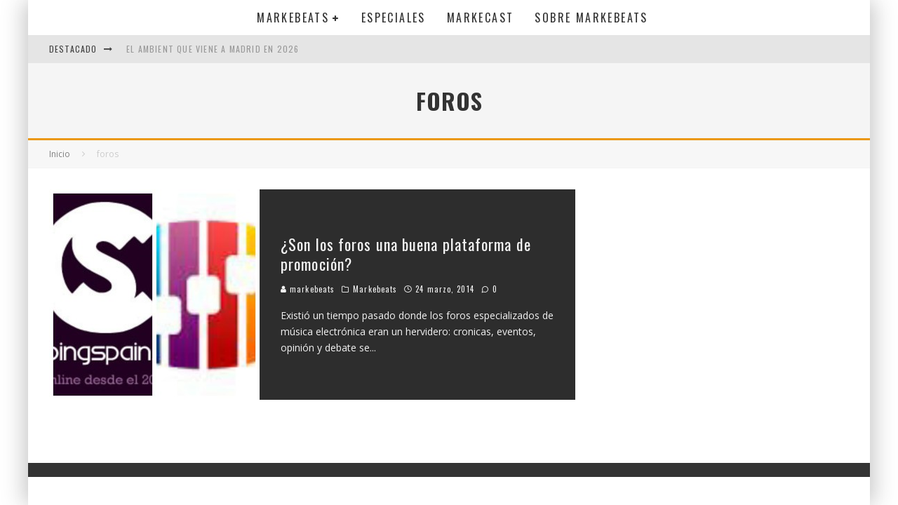

--- FILE ---
content_type: text/html; charset=UTF-8
request_url: http://www.markebeats.es/tag/foros/
body_size: 15309
content:
<!DOCTYPE html>
<html lang="es">
<head>
	<meta charset="UTF-8">
			<meta name="viewport" content="width=device-width, height=device-height, initial-scale=1.0, minimum-scale=1.0">
	
	<link rel="profile" href="http://gmpg.org/xfn/11">
	<title>foros &#8211; Markebeats</title>
<meta name='robots' content='max-image-preview:large' />
<link rel='dns-prefetch' href='//fonts.googleapis.com' />
<link rel="alternate" type="application/rss+xml" title="Markebeats &raquo; Feed" href="http://www.markebeats.es/feed/" />
<link rel="alternate" type="application/rss+xml" title="Markebeats &raquo; Feed de los comentarios" href="http://www.markebeats.es/comments/feed/" />
<link rel="alternate" type="application/rss+xml" title="Markebeats &raquo; Etiqueta foros del feed" href="http://www.markebeats.es/tag/foros/feed/" />
<style id='wp-img-auto-sizes-contain-inline-css' type='text/css'>
img:is([sizes=auto i],[sizes^="auto," i]){contain-intrinsic-size:3000px 1500px}
/*# sourceURL=wp-img-auto-sizes-contain-inline-css */
</style>
<style id='wp-emoji-styles-inline-css' type='text/css'>

	img.wp-smiley, img.emoji {
		display: inline !important;
		border: none !important;
		box-shadow: none !important;
		height: 1em !important;
		width: 1em !important;
		margin: 0 0.07em !important;
		vertical-align: -0.1em !important;
		background: none !important;
		padding: 0 !important;
	}
/*# sourceURL=wp-emoji-styles-inline-css */
</style>
<style id='wp-block-library-inline-css' type='text/css'>
:root{--wp-block-synced-color:#7a00df;--wp-block-synced-color--rgb:122,0,223;--wp-bound-block-color:var(--wp-block-synced-color);--wp-editor-canvas-background:#ddd;--wp-admin-theme-color:#007cba;--wp-admin-theme-color--rgb:0,124,186;--wp-admin-theme-color-darker-10:#006ba1;--wp-admin-theme-color-darker-10--rgb:0,107,160.5;--wp-admin-theme-color-darker-20:#005a87;--wp-admin-theme-color-darker-20--rgb:0,90,135;--wp-admin-border-width-focus:2px}@media (min-resolution:192dpi){:root{--wp-admin-border-width-focus:1.5px}}.wp-element-button{cursor:pointer}:root .has-very-light-gray-background-color{background-color:#eee}:root .has-very-dark-gray-background-color{background-color:#313131}:root .has-very-light-gray-color{color:#eee}:root .has-very-dark-gray-color{color:#313131}:root .has-vivid-green-cyan-to-vivid-cyan-blue-gradient-background{background:linear-gradient(135deg,#00d084,#0693e3)}:root .has-purple-crush-gradient-background{background:linear-gradient(135deg,#34e2e4,#4721fb 50%,#ab1dfe)}:root .has-hazy-dawn-gradient-background{background:linear-gradient(135deg,#faaca8,#dad0ec)}:root .has-subdued-olive-gradient-background{background:linear-gradient(135deg,#fafae1,#67a671)}:root .has-atomic-cream-gradient-background{background:linear-gradient(135deg,#fdd79a,#004a59)}:root .has-nightshade-gradient-background{background:linear-gradient(135deg,#330968,#31cdcf)}:root .has-midnight-gradient-background{background:linear-gradient(135deg,#020381,#2874fc)}:root{--wp--preset--font-size--normal:16px;--wp--preset--font-size--huge:42px}.has-regular-font-size{font-size:1em}.has-larger-font-size{font-size:2.625em}.has-normal-font-size{font-size:var(--wp--preset--font-size--normal)}.has-huge-font-size{font-size:var(--wp--preset--font-size--huge)}.has-text-align-center{text-align:center}.has-text-align-left{text-align:left}.has-text-align-right{text-align:right}.has-fit-text{white-space:nowrap!important}#end-resizable-editor-section{display:none}.aligncenter{clear:both}.items-justified-left{justify-content:flex-start}.items-justified-center{justify-content:center}.items-justified-right{justify-content:flex-end}.items-justified-space-between{justify-content:space-between}.screen-reader-text{border:0;clip-path:inset(50%);height:1px;margin:-1px;overflow:hidden;padding:0;position:absolute;width:1px;word-wrap:normal!important}.screen-reader-text:focus{background-color:#ddd;clip-path:none;color:#444;display:block;font-size:1em;height:auto;left:5px;line-height:normal;padding:15px 23px 14px;text-decoration:none;top:5px;width:auto;z-index:100000}html :where(.has-border-color){border-style:solid}html :where([style*=border-top-color]){border-top-style:solid}html :where([style*=border-right-color]){border-right-style:solid}html :where([style*=border-bottom-color]){border-bottom-style:solid}html :where([style*=border-left-color]){border-left-style:solid}html :where([style*=border-width]){border-style:solid}html :where([style*=border-top-width]){border-top-style:solid}html :where([style*=border-right-width]){border-right-style:solid}html :where([style*=border-bottom-width]){border-bottom-style:solid}html :where([style*=border-left-width]){border-left-style:solid}html :where(img[class*=wp-image-]){height:auto;max-width:100%}:where(figure){margin:0 0 1em}html :where(.is-position-sticky){--wp-admin--admin-bar--position-offset:var(--wp-admin--admin-bar--height,0px)}@media screen and (max-width:600px){html :where(.is-position-sticky){--wp-admin--admin-bar--position-offset:0px}}

/*# sourceURL=wp-block-library-inline-css */
</style><style id='global-styles-inline-css' type='text/css'>
:root{--wp--preset--aspect-ratio--square: 1;--wp--preset--aspect-ratio--4-3: 4/3;--wp--preset--aspect-ratio--3-4: 3/4;--wp--preset--aspect-ratio--3-2: 3/2;--wp--preset--aspect-ratio--2-3: 2/3;--wp--preset--aspect-ratio--16-9: 16/9;--wp--preset--aspect-ratio--9-16: 9/16;--wp--preset--color--black: #000000;--wp--preset--color--cyan-bluish-gray: #abb8c3;--wp--preset--color--white: #ffffff;--wp--preset--color--pale-pink: #f78da7;--wp--preset--color--vivid-red: #cf2e2e;--wp--preset--color--luminous-vivid-orange: #ff6900;--wp--preset--color--luminous-vivid-amber: #fcb900;--wp--preset--color--light-green-cyan: #7bdcb5;--wp--preset--color--vivid-green-cyan: #00d084;--wp--preset--color--pale-cyan-blue: #8ed1fc;--wp--preset--color--vivid-cyan-blue: #0693e3;--wp--preset--color--vivid-purple: #9b51e0;--wp--preset--gradient--vivid-cyan-blue-to-vivid-purple: linear-gradient(135deg,rgb(6,147,227) 0%,rgb(155,81,224) 100%);--wp--preset--gradient--light-green-cyan-to-vivid-green-cyan: linear-gradient(135deg,rgb(122,220,180) 0%,rgb(0,208,130) 100%);--wp--preset--gradient--luminous-vivid-amber-to-luminous-vivid-orange: linear-gradient(135deg,rgb(252,185,0) 0%,rgb(255,105,0) 100%);--wp--preset--gradient--luminous-vivid-orange-to-vivid-red: linear-gradient(135deg,rgb(255,105,0) 0%,rgb(207,46,46) 100%);--wp--preset--gradient--very-light-gray-to-cyan-bluish-gray: linear-gradient(135deg,rgb(238,238,238) 0%,rgb(169,184,195) 100%);--wp--preset--gradient--cool-to-warm-spectrum: linear-gradient(135deg,rgb(74,234,220) 0%,rgb(151,120,209) 20%,rgb(207,42,186) 40%,rgb(238,44,130) 60%,rgb(251,105,98) 80%,rgb(254,248,76) 100%);--wp--preset--gradient--blush-light-purple: linear-gradient(135deg,rgb(255,206,236) 0%,rgb(152,150,240) 100%);--wp--preset--gradient--blush-bordeaux: linear-gradient(135deg,rgb(254,205,165) 0%,rgb(254,45,45) 50%,rgb(107,0,62) 100%);--wp--preset--gradient--luminous-dusk: linear-gradient(135deg,rgb(255,203,112) 0%,rgb(199,81,192) 50%,rgb(65,88,208) 100%);--wp--preset--gradient--pale-ocean: linear-gradient(135deg,rgb(255,245,203) 0%,rgb(182,227,212) 50%,rgb(51,167,181) 100%);--wp--preset--gradient--electric-grass: linear-gradient(135deg,rgb(202,248,128) 0%,rgb(113,206,126) 100%);--wp--preset--gradient--midnight: linear-gradient(135deg,rgb(2,3,129) 0%,rgb(40,116,252) 100%);--wp--preset--font-size--small: 13px;--wp--preset--font-size--medium: 20px;--wp--preset--font-size--large: 36px;--wp--preset--font-size--x-large: 42px;--wp--preset--spacing--20: 0.44rem;--wp--preset--spacing--30: 0.67rem;--wp--preset--spacing--40: 1rem;--wp--preset--spacing--50: 1.5rem;--wp--preset--spacing--60: 2.25rem;--wp--preset--spacing--70: 3.38rem;--wp--preset--spacing--80: 5.06rem;--wp--preset--shadow--natural: 6px 6px 9px rgba(0, 0, 0, 0.2);--wp--preset--shadow--deep: 12px 12px 50px rgba(0, 0, 0, 0.4);--wp--preset--shadow--sharp: 6px 6px 0px rgba(0, 0, 0, 0.2);--wp--preset--shadow--outlined: 6px 6px 0px -3px rgb(255, 255, 255), 6px 6px rgb(0, 0, 0);--wp--preset--shadow--crisp: 6px 6px 0px rgb(0, 0, 0);}:where(.is-layout-flex){gap: 0.5em;}:where(.is-layout-grid){gap: 0.5em;}body .is-layout-flex{display: flex;}.is-layout-flex{flex-wrap: wrap;align-items: center;}.is-layout-flex > :is(*, div){margin: 0;}body .is-layout-grid{display: grid;}.is-layout-grid > :is(*, div){margin: 0;}:where(.wp-block-columns.is-layout-flex){gap: 2em;}:where(.wp-block-columns.is-layout-grid){gap: 2em;}:where(.wp-block-post-template.is-layout-flex){gap: 1.25em;}:where(.wp-block-post-template.is-layout-grid){gap: 1.25em;}.has-black-color{color: var(--wp--preset--color--black) !important;}.has-cyan-bluish-gray-color{color: var(--wp--preset--color--cyan-bluish-gray) !important;}.has-white-color{color: var(--wp--preset--color--white) !important;}.has-pale-pink-color{color: var(--wp--preset--color--pale-pink) !important;}.has-vivid-red-color{color: var(--wp--preset--color--vivid-red) !important;}.has-luminous-vivid-orange-color{color: var(--wp--preset--color--luminous-vivid-orange) !important;}.has-luminous-vivid-amber-color{color: var(--wp--preset--color--luminous-vivid-amber) !important;}.has-light-green-cyan-color{color: var(--wp--preset--color--light-green-cyan) !important;}.has-vivid-green-cyan-color{color: var(--wp--preset--color--vivid-green-cyan) !important;}.has-pale-cyan-blue-color{color: var(--wp--preset--color--pale-cyan-blue) !important;}.has-vivid-cyan-blue-color{color: var(--wp--preset--color--vivid-cyan-blue) !important;}.has-vivid-purple-color{color: var(--wp--preset--color--vivid-purple) !important;}.has-black-background-color{background-color: var(--wp--preset--color--black) !important;}.has-cyan-bluish-gray-background-color{background-color: var(--wp--preset--color--cyan-bluish-gray) !important;}.has-white-background-color{background-color: var(--wp--preset--color--white) !important;}.has-pale-pink-background-color{background-color: var(--wp--preset--color--pale-pink) !important;}.has-vivid-red-background-color{background-color: var(--wp--preset--color--vivid-red) !important;}.has-luminous-vivid-orange-background-color{background-color: var(--wp--preset--color--luminous-vivid-orange) !important;}.has-luminous-vivid-amber-background-color{background-color: var(--wp--preset--color--luminous-vivid-amber) !important;}.has-light-green-cyan-background-color{background-color: var(--wp--preset--color--light-green-cyan) !important;}.has-vivid-green-cyan-background-color{background-color: var(--wp--preset--color--vivid-green-cyan) !important;}.has-pale-cyan-blue-background-color{background-color: var(--wp--preset--color--pale-cyan-blue) !important;}.has-vivid-cyan-blue-background-color{background-color: var(--wp--preset--color--vivid-cyan-blue) !important;}.has-vivid-purple-background-color{background-color: var(--wp--preset--color--vivid-purple) !important;}.has-black-border-color{border-color: var(--wp--preset--color--black) !important;}.has-cyan-bluish-gray-border-color{border-color: var(--wp--preset--color--cyan-bluish-gray) !important;}.has-white-border-color{border-color: var(--wp--preset--color--white) !important;}.has-pale-pink-border-color{border-color: var(--wp--preset--color--pale-pink) !important;}.has-vivid-red-border-color{border-color: var(--wp--preset--color--vivid-red) !important;}.has-luminous-vivid-orange-border-color{border-color: var(--wp--preset--color--luminous-vivid-orange) !important;}.has-luminous-vivid-amber-border-color{border-color: var(--wp--preset--color--luminous-vivid-amber) !important;}.has-light-green-cyan-border-color{border-color: var(--wp--preset--color--light-green-cyan) !important;}.has-vivid-green-cyan-border-color{border-color: var(--wp--preset--color--vivid-green-cyan) !important;}.has-pale-cyan-blue-border-color{border-color: var(--wp--preset--color--pale-cyan-blue) !important;}.has-vivid-cyan-blue-border-color{border-color: var(--wp--preset--color--vivid-cyan-blue) !important;}.has-vivid-purple-border-color{border-color: var(--wp--preset--color--vivid-purple) !important;}.has-vivid-cyan-blue-to-vivid-purple-gradient-background{background: var(--wp--preset--gradient--vivid-cyan-blue-to-vivid-purple) !important;}.has-light-green-cyan-to-vivid-green-cyan-gradient-background{background: var(--wp--preset--gradient--light-green-cyan-to-vivid-green-cyan) !important;}.has-luminous-vivid-amber-to-luminous-vivid-orange-gradient-background{background: var(--wp--preset--gradient--luminous-vivid-amber-to-luminous-vivid-orange) !important;}.has-luminous-vivid-orange-to-vivid-red-gradient-background{background: var(--wp--preset--gradient--luminous-vivid-orange-to-vivid-red) !important;}.has-very-light-gray-to-cyan-bluish-gray-gradient-background{background: var(--wp--preset--gradient--very-light-gray-to-cyan-bluish-gray) !important;}.has-cool-to-warm-spectrum-gradient-background{background: var(--wp--preset--gradient--cool-to-warm-spectrum) !important;}.has-blush-light-purple-gradient-background{background: var(--wp--preset--gradient--blush-light-purple) !important;}.has-blush-bordeaux-gradient-background{background: var(--wp--preset--gradient--blush-bordeaux) !important;}.has-luminous-dusk-gradient-background{background: var(--wp--preset--gradient--luminous-dusk) !important;}.has-pale-ocean-gradient-background{background: var(--wp--preset--gradient--pale-ocean) !important;}.has-electric-grass-gradient-background{background: var(--wp--preset--gradient--electric-grass) !important;}.has-midnight-gradient-background{background: var(--wp--preset--gradient--midnight) !important;}.has-small-font-size{font-size: var(--wp--preset--font-size--small) !important;}.has-medium-font-size{font-size: var(--wp--preset--font-size--medium) !important;}.has-large-font-size{font-size: var(--wp--preset--font-size--large) !important;}.has-x-large-font-size{font-size: var(--wp--preset--font-size--x-large) !important;}
/*# sourceURL=global-styles-inline-css */
</style>

<style id='classic-theme-styles-inline-css' type='text/css'>
/*! This file is auto-generated */
.wp-block-button__link{color:#fff;background-color:#32373c;border-radius:9999px;box-shadow:none;text-decoration:none;padding:calc(.667em + 2px) calc(1.333em + 2px);font-size:1.125em}.wp-block-file__button{background:#32373c;color:#fff;text-decoration:none}
/*# sourceURL=/wp-includes/css/classic-themes.min.css */
</style>
<link rel='stylesheet' id='wp-pagenavi-css' href='http://www.markebeats.es/wp-content/plugins/wp-pagenavi/pagenavi-css.css?ver=2.70' type='text/css' media='all' />
<link rel='stylesheet' id='valenti-fonts-css' href='https://fonts.googleapis.com/css?family=Oswald%3A400%2C700%7COpen+Sans%3A400%2C700&#038;display=swap' type='text/css' media='all' />
<link rel='stylesheet' id='swipebox-css' href='http://www.markebeats.es/wp-content/themes/valenti/assets/css/swipebox.min.css?ver=1.4.4.1' type='text/css' media='all' />
<link rel='stylesheet' id='valenti-style-css' href='http://www.markebeats.es/wp-content/themes/valenti/assets/css/style.min.css?ver=5.6.3.9' type='text/css' media='all' />
<style id='valenti-style-inline-css' type='text/css'>
body{ color:#808080}.entry-content h1, .entry-content h2, .entry-content h3, .entry-content h4, .entry-content h5, .entry-content h6{ color:#333333}.link-color-wrap a, .block-wrap-code .block a{ color:#3aa0ff}.link-color-wrap a:hover, .block-wrap-code .block a:hover{ color:#1a75ca}body{font-family:'Open Sans',sans-serif;font-size:14px;font-weight:400;line-height:1.666;text-transform:none;}.excerpt{font-family:'Open Sans',sans-serif;font-size:14px;font-weight:400;line-height:1.666;text-transform:none;}.preview-thumbnail .title, .preview-review .title{font-family:'Oswald',sans-serif;font-size:14px;font-weight:700;line-height:1.3;text-transform:none;}.byline{font-family:'Oswald',sans-serif;font-size:11px;font-weight:400;letter-spacing:0.1em;line-height:1.3;text-transform:none;}.hero-meta .byline{font-family:'Oswald',sans-serif;font-size:11px;font-weight:400;letter-spacing:0.05em;line-height:1.3;text-transform:none;}.tipi-button{font-family:'Oswald',sans-serif;font-size:14px;font-weight:700;letter-spacing:0.1em;text-transform:uppercase;}.secondary-menu-wrap, .secondary-menu-wrap .sub-menu a:not(.tipi-button){font-family:'Oswald',sans-serif;font-size:14px;font-weight:700;letter-spacing:0.1em;line-height:1;text-transform:uppercase;}.footer-menu{font-family:'Oswald',sans-serif;font-size:12px;font-weight:400;line-height:1;text-transform:none;}.site-footer .textwidget{font-family:'Open Sans',sans-serif;font-size:14px;font-weight:400;line-height:1.666;text-transform:none;}.copyright{font-family:'Open Sans',sans-serif;font-size:12px;font-weight:400;line-height:1;text-transform:none;}.preview-slider.title-s .title{font-family:'Oswald',sans-serif;font-size:14px;font-weight:700;letter-spacing:0.04em;line-height:1.4;text-transform:uppercase;}.preview-slider.title-m .title{font-family:'Oswald',sans-serif;font-size:14px;font-weight:700;letter-spacing:0.04em;line-height:1.4;text-transform:uppercase;}.preview-slider.title-l .title{font-family:'Oswald',sans-serif;font-size:14px;font-weight:700;letter-spacing:0.04em;line-height:1.4;text-transform:uppercase;}.preview-slider.title-xl .title{font-family:'Oswald',sans-serif;font-size:14px;font-weight:700;letter-spacing:0.04em;line-height:1.4;text-transform:uppercase;}.preview-grid.title-xs .title{font-family:'Oswald',sans-serif;font-size:14px;font-weight:700;letter-spacing:0.04em;line-height:1.4;text-transform:uppercase;}.preview-grid.title-s .title{font-family:'Oswald',sans-serif;font-size:14px;font-weight:700;letter-spacing:0.04em;line-height:1.4;text-transform:uppercase;}.preview-grid.title-m .title{font-family:'Oswald',sans-serif;font-size:14px;font-weight:700;letter-spacing:0.04em;line-height:1.4;text-transform:uppercase;}.preview-grid.title-l .title{font-family:'Oswald',sans-serif;font-size:14px;font-weight:700;letter-spacing:0.04em;line-height:1.4;text-transform:uppercase;}.preview-classic .title{font-family:'Oswald',sans-serif;font-size:14px;font-weight:400;letter-spacing:0.05em;line-height:1.3;text-transform:none;}.preview-2 .title{font-family:'Oswald',sans-serif;font-size:14px;font-weight:400;letter-spacing:0.05em;line-height:1.3;text-transform:none;}.entry-content blockquote, .entry-content blockquote p{font-family:'Oswald',sans-serif;font-size:18px;font-weight:400;line-height:1.5;text-transform:none;}.hero-wrap .caption, .gallery-block__wrap .caption, figcaption{font-family:'Open Sans',sans-serif;font-size:10px;font-weight:400;line-height:1.2;text-transform:none;}.main-navigation .horizontal-menu > li > a{font-family:'Oswald',sans-serif;font-size:14px;font-weight:400;letter-spacing:0.15em;line-height:1;text-transform:uppercase;}.sub-menu a:not(.tipi-button){font-family:'Oswald',sans-serif;font-size:14px;font-weight:400;letter-spacing:0.13em;line-height:1.6;text-transform:uppercase;}.hero-meta.tipi-s-typo .title{font-family:'Oswald',sans-serif;font-size:18px;font-weight:700;line-height:1.3;text-transform:none;}.hero-meta.tipi-m-typo .title{font-family:'Oswald',sans-serif;font-size:18px;font-weight:700;line-height:1.3;text-transform:uppercase;}.hero-meta.tipi-l-typo .title{font-family:'Oswald',sans-serif;font-size:18px;font-weight:700;line-height:1.3;text-transform:uppercase;}.entry-content h2{font-family:'Oswald',sans-serif;font-size:18px;font-weight:700;letter-spacing:0.1em;line-height:1.3;text-transform:uppercase;}.entry-content h3{font-family:'Oswald',sans-serif;font-size:14px;font-weight:700;letter-spacing:0.1em;line-height:1.3;text-transform:uppercase;}.entry-content h4{font-family:'Oswald',sans-serif;font-size:14px;font-weight:700;letter-spacing:0.1em;line-height:1.3;text-transform:uppercase;}.entry-content h5{font-family:'Oswald',sans-serif;font-size:14px;font-weight:700;letter-spacing:0.1em;line-height:1.3;text-transform:uppercase;}.widget-title{font-family:'Oswald',sans-serif;font-size:14px;font-weight:700;letter-spacing:0.1em;line-height:1.3;text-transform:uppercase;}.block-title-wrap .title{font-family:'Oswald',sans-serif;font-size:16px;font-weight:700;letter-spacing:0.16em;line-height:1.8;text-transform:uppercase;}.block-subtitle{font-family:'Open Sans',sans-serif;font-size:15px;font-weight:700;letter-spacing:0.1em;line-height:1.3;text-transform:none;}.preview-classic { padding-bottom: 30px; }.block-wrap-classic .block ~ .block { padding-top: 30px; }.preview-thumbnail { padding-bottom: 20px; }.valenti-widget .preview-thumbnail { padding-bottom: 15px; }.block-title-inner{ border-bottom:3px solid #161616;}.site-footer > .bg-area{ border-top:20px solid #333333;}.footer-widget-wrap{ border-right:1px solid #333333;}.split-1:not(.preview-thumbnail) .mask {
		-webkit-flex: 0 0 40%;
		-ms-flex: 0 0 40%;
		flex: 0 0 40%;
		width: 40%;
	}.footer-lower {
		padding-top: 30px;
		padding-bottom: 30px;
	}.footer-widget-wrap {
		padding-top: 45px;
		padding-bottom: 45px;
	}.main-menu > li > a {
		padding-top: 17px;
		padding-bottom: 17px;
	}.main-navigation .main-nav-wrap > .menu-icons a{padding-left:10px;}.main-navigation .main-nav-wrap > .menu-icons a{padding-right:10px;}.main-navigation .main-nav-wrap > .menu-icons {margin-right:-10px;}.main-navigation .main-nav-wrap .menu-icons > li > a {font-size:18px;}.secondary-menu-wrap .menu-icons a{padding-left:10px;}.secondary-menu-wrap .menu-icons a{padding-right:10px;}.secondary-menu-wrap .menu-icons {margin-right:-10px;}.secondary-menu-wrap .menu-icons > li > a {font-size:16px;}.accent--color, .bbp-submit-wrapper button, .bbp-submit-wrapper button:visited, .buddypress .cb-cat-header .title a, .woocommerce .star-rating:before, .woocommerce-page .star-rating:before, .woocommerce .star-rating span, .woocommerce-page .star-rating span, .woocommerce .stars a {
		color:#eb9812;
	}.bbp-submit-wrapper button, #buddypress button:hover, #buddypress a.button:hover, #buddypress a.button:focus, #buddypress input[type=submit]:hover, #buddypress input[type=button]:hover, #buddypress input[type=reset]:hover, #buddypress ul.button-nav li a:hover, #buddypress ul.button-nav li.current a, #buddypress div.generic-button a:hover, #buddypress .comment-reply-link:hover, #buddypress .activity-list li.load-more:hover, #buddypress #groups-list .generic-button a:hover {
		border-color: #eb9812;
	}.sidebar-widget .widget-title, .cb-cat-header, .site-footer .footer-widget-area .widget-title span, #wp-calendar caption, #buddypress #members-list .cb-member-list-box .item .item-title, #buddypress div.item-list-tabs ul li.selected, #buddypress div.item-list-tabs ul li.current, #buddypress .item-list-tabs ul li:hover, .woocommerce div.product .woocommerce-tabs ul.tabs li.active,
	.author-page-box {
		border-bottom-color: #eb9812 ;
	}.cb-highlight, #buddypress button:hover, #buddypress a.button:hover, #buddypress a.button:focus, #buddypress input[type=submit]:hover, #buddypress input[type=button]:hover, #buddypress input[type=reset]:hover, #buddypress ul.button-nav li a:hover, #buddypress ul.button-nav li.current a, #buddypress div.generic-button a:hover, #buddypress .comment-reply-link:hover, #buddypress .activity-list li.load-more:hover, #buddypress #groups-list .generic-button a:hover {
		background-color: #eb9812;
	}.font-b { font-family: 'Open Sans',sans-serif; }h1, h2, h3, h4, h5, h6, .font-h, #bbp-user-navigation, .product_meta, .price, .woocommerce-review-link, .cart_item, .cart-collaterals .cart_totals th { font-family: 'Oswald',sans-serif }.site-mob-header:not(.site-mob-header-11) .header-padding .logo-main-wrap, .site-mob-header:not(.site-mob-header-11) .header-padding .icons-wrap a, .site-mob-header-11 .header-padding {
		padding-top: 15px;
		padding-bottom: 15px;
	}.site-header .header-padding {
		padding-top: 10px;
		padding-bottom: 10px;
	}.site-footer .bg-area{background-color: #1c1d1e;}.site-footer .background{background-position: center center;}.site-footer,.site-footer a{color: #e5e5e5;}.footer-widget-area{background-color: #272727;}.footer-widget-area{background-position: center center;}.footer-widget-area,.footer-widget-area a{color: #e5e5e5;}.grid-spacing { border-top-width: 3px; }.preview-slider.tile-overlay--1:after, .preview-slider.tile-overlay--2 .meta:after { opacity: 0.25; }.preview-grid.tile-overlay--1:after, .preview-grid.tile-overlay--2 .meta:after { opacity: 0.2; }.main-navigation-border { border-bottom-color: #161616; }@media only screen and (min-width: 481px) {.slider-spacing { margin-right: 3px;}.block-wrap-slider .slider { padding-top: 3px;}.grid-spacing { border-right-width: 3px; }.block-wrap-grid:not(.block-wrap-81) .block { width: calc( 100% + 3px ); }}@media only screen and (min-width: 768px) {.grid-spacing { border-right-width: 3px; }.block-wrap-55 .slide { margin-right: 3px!important; }.block-wrap-grid:not(.block-wrap-81) .block { width: calc( 100% + 3px ); }.preview-slider.tile-overlay--1:hover:after, .preview-slider.tile-overlay--2.tile-overlay--gradient:hover:after, .preview-slider.tile-overlay--2:hover .meta:after { opacity: 0.75 ; }.preview-grid.tile-overlay--1:hover:after, .preview-grid.tile-overlay--2.tile-overlay--gradient:hover:after, .preview-grid.tile-overlay--2:hover .meta:after { opacity: 0.3 ; }}@media only screen and (min-width: 1020px) {body{font-size:16px;}.hero-meta .byline{font-size:14px;}.tipi-button{font-size:12px;}.secondary-menu-wrap, .secondary-menu-wrap .sub-menu a:not(.tipi-button){font-size:12px;}.site-footer .textwidget{font-size:16px;}.preview-slider.title-s .title{font-size:16px;}.preview-slider.title-m .title{font-size:20px;}.preview-slider.title-l .title{font-size:30px;}.preview-slider.title-xl .title{font-size:40px;}.preview-grid.title-xs .title{font-size:16px;}.preview-grid.title-s .title{font-size:20px;}.preview-grid.title-m .title{font-size:32px;}.preview-grid.title-l .title{font-size:38px;}.preview-classic .title{font-size:22px;}.preview-2 .title{font-size:26px;}.entry-content blockquote, .entry-content blockquote p{font-size:26px;}.main-navigation .horizontal-menu > li > a{font-size:16px;}.hero-meta.tipi-s-typo .title{font-size:28px;}.hero-meta.tipi-m-typo .title{font-size:40px;}.hero-meta.tipi-l-typo .title{font-size:50px;}.entry-content h2{font-size:30px;}.entry-content h3{font-size:24px;}.entry-content h4{font-size:20px;}.entry-content h5{font-size:18px;}.widget-title{font-size:20px;}.block-title-wrap .title{font-size:22px;}}@media only screen and (min-width: 1200px) {.site {}}
/*# sourceURL=valenti-style-inline-css */
</style>
<link rel='stylesheet' id='__EPYT__style-css' href='http://www.markebeats.es/wp-content/plugins/youtube-embed-plus/styles/ytprefs.min.css?ver=14.2.1.2' type='text/css' media='all' />
<style id='__EPYT__style-inline-css' type='text/css'>

                .epyt-gallery-thumb {
                        width: 33.333%;
                }
                
/*# sourceURL=__EPYT__style-inline-css */
</style>
<script type="text/javascript" src="http://www.markebeats.es/wp-includes/js/jquery/jquery.min.js?ver=3.7.1" id="jquery-core-js"></script>
<script type="text/javascript" src="http://www.markebeats.es/wp-includes/js/jquery/jquery-migrate.min.js?ver=3.4.1" id="jquery-migrate-js"></script>
<script type="text/javascript" id="__ytprefs__-js-extra">
/* <![CDATA[ */
var _EPYT_ = {"ajaxurl":"http://www.markebeats.es/wp-admin/admin-ajax.php","security":"2bd9e57073","gallery_scrolloffset":"20","eppathtoscripts":"http://www.markebeats.es/wp-content/plugins/youtube-embed-plus/scripts/","eppath":"http://www.markebeats.es/wp-content/plugins/youtube-embed-plus/","epresponsiveselector":"[\"iframe.__youtube_prefs_widget__\"]","epdovol":"1","version":"14.2.1.2","evselector":"iframe.__youtube_prefs__[src], iframe[src*=\"youtube.com/embed/\"], iframe[src*=\"youtube-nocookie.com/embed/\"]","ajax_compat":"","maxres_facade":"eager","ytapi_load":"light","pause_others":"","stopMobileBuffer":"1","facade_mode":"","not_live_on_channel":"","vi_active":"","vi_js_posttypes":[]};
//# sourceURL=__ytprefs__-js-extra
/* ]]> */
</script>
<script type="text/javascript" src="http://www.markebeats.es/wp-content/plugins/youtube-embed-plus/scripts/ytprefs.min.js?ver=14.2.1.2" id="__ytprefs__-js"></script>
<link rel="https://api.w.org/" href="http://www.markebeats.es/wp-json/" /><link rel="alternate" title="JSON" type="application/json" href="http://www.markebeats.es/wp-json/wp/v2/tags/26" /><link rel="EditURI" type="application/rsd+xml" title="RSD" href="http://www.markebeats.es/xmlrpc.php?rsd" />
<meta name="generator" content="WordPress 6.9" />
<meta name="cdp-version" content="1.4.7" /><link rel="preload" type="font/woff2" as="font" href="http://www.markebeats.es/wp-content/themes/valenti/assets/css/valenti/valenti.woff2?o9cfvj" crossorigin><link rel="dns-prefetch" href="//fonts.googleapis.com"><link rel="preconnect" href="https://fonts.gstatic.com/" crossorigin>	<meta property="og:title" content="Markebeats">
	<meta property="og:description" content="Marketing &amp; Beats">
	<meta property="og:image" content="">
	<meta property="og:url" content="http://www.markebeats.es/son-los-foros-una-buena-plataforma-de-promocion/">
	<meta name="twitter:card" content="summary_large_image">
	<meta property="og:site_name" content="Markebeats">
	<meta property="og:type" content="website">
	<style id='valenti-mm-style-inline-css' type='text/css'>
.main-menu .mm-color.menu-item-299 .block-title-wrap.block-title-border-2 .title, .main-menu .mm-color.menu-item-299 .mm-51 .menu-wrap > .sub-menu > li > a
		{ border-color: #eb9812!important; }
			.main-menu-bar-color-1 .main-menu .mm-color.menu-item-299.active > a,
			.main-menu-bar-color-1.mm-ani-0 .main-menu .mm-color.menu-item-299:hover > a,
			.main-menu-bar-color-1 .main-menu .current-menu-item.menu-item-299 > a,
			.main-menu-bar-color-1 .main-menu .current-post-ancestor.menu-item-299 > a,
			.main-menu-bar-color-1 .main-menu .current-menu-ancestor.menu-item-299 > a
			{ background: #eb9812; }.main-navigation .mm-color.menu-item-299.mm-sb-left .sub-menu { background: #eb9812;}
.main-menu .mm-color.menu-item-358 .block-title-wrap.block-title-border-2 .title, .main-menu .mm-color.menu-item-358 .mm-51 .menu-wrap > .sub-menu > li > a
		{ border-color: #eb9812!important; }
			.main-menu-bar-color-1 .main-menu .mm-color.menu-item-358.active > a,
			.main-menu-bar-color-1.mm-ani-0 .main-menu .mm-color.menu-item-358:hover > a,
			.main-menu-bar-color-1 .main-menu .current-menu-item.menu-item-358 > a,
			.main-menu-bar-color-1 .main-menu .current-post-ancestor.menu-item-358 > a,
			.main-menu-bar-color-1 .main-menu .current-menu-ancestor.menu-item-358 > a
			{ background: #eb9812; }.main-navigation .mm-color.menu-item-358.mm-sb-left .sub-menu { background: #eb9812;}
.main-menu .mm-color.menu-item-527 .block-title-wrap.block-title-border-2 .title, .main-menu .mm-color.menu-item-527 .mm-51 .menu-wrap > .sub-menu > li > a
		{ border-color: #eb9812!important; }
			.main-menu-bar-color-1 .main-menu .mm-color.menu-item-527.active > a,
			.main-menu-bar-color-1.mm-ani-0 .main-menu .mm-color.menu-item-527:hover > a,
			.main-menu-bar-color-1 .main-menu .current-menu-item.menu-item-527 > a,
			.main-menu-bar-color-1 .main-menu .current-post-ancestor.menu-item-527 > a,
			.main-menu-bar-color-1 .main-menu .current-menu-ancestor.menu-item-527 > a
			{ background: #eb9812; }.main-navigation .mm-color.menu-item-527.mm-sb-left .sub-menu { background: #eb9812;}
.main-menu .mm-color.menu-item-216 .block-title-wrap.block-title-border-2 .title, .main-menu .mm-color.menu-item-216 .mm-51 .menu-wrap > .sub-menu > li > a
		{ border-color: #eb9812!important; }
			.main-menu-bar-color-1 .main-menu .mm-color.menu-item-216.active > a,
			.main-menu-bar-color-1.mm-ani-0 .main-menu .mm-color.menu-item-216:hover > a,
			.main-menu-bar-color-1 .main-menu .current-menu-item.menu-item-216 > a,
			.main-menu-bar-color-1 .main-menu .current-post-ancestor.menu-item-216 > a,
			.main-menu-bar-color-1 .main-menu .current-menu-ancestor.menu-item-216 > a
			{ background: #eb9812; }.main-navigation .mm-color.menu-item-216.mm-sb-left .sub-menu { background: #eb9812;}
/*# sourceURL=valenti-mm-style-inline-css */
</style>
</head>
<body class="archive tag tag-foros tag-26 wp-theme-valenti body-mob-header-2 site-mob-menu-a-4 site-mob-menu-1 sticky-sbs mob-fi-tall header--style-3 with--bg mm-ani-3 modal-skin-2">
			<div id="cb-outer-container" class="site">
		<header id="mobhead" class="site-header-block site-mob-header tipi-l-0 site-mob-header-2 sticky-menu-1 sticky-top site-skin-2 site-img-1"><div class="bg-area stickyable header-padding tipi-row tipi-vertical-c">
	<div class="logo-main-wrap logo-mob-wrap tipi-vertical-c">
			</div>
	<ul class="menu-right icons-wrap tipi-vertical-c">
							</ul>
	<div class="background"></div></div>
</header><!-- .site-mob-header --><div id="mob-line" class="tipi-m-0"></div>		<div id="cb-container" class="site-inner container clearfix">
		<header id="masthead" class="site-header-block site-header clearfix site-header-3 header-skin-1 site-img-1 mm-skin-2 main-menu-skin-1 main-menu-width-3 main-menu-bar-color-2 wrap logo-only-when-stuck main-menu-c"><div class="bg-area">
		<div class="background"></div></div>
</header><!-- .site-header --><div id="header-line"></div><nav id="cb-nav-bar" class="main-navigation cb-nav-bar-wrap nav-bar tipi-m-0-down clearfix mm-ani-3 mm-skin-2 main-menu-bar-color-1 wrap sticky-top sticky-menu sticky-menu-1 logo-always-vis main-menu-c">	<div class="site-skin-1 menu-bg-area">
		<div id="main-menu-wrap" class="main-menu-wrap cb-nav-bar-wrap clearfix font-h main-nav-wrap vertical-c  wrap">
			<div class="logo-menu-wrap logo-menu-wrap-placeholder"></div>			<ul id="menu-main-menu" class="main-menu nav cb-main main-nav main-nav clearfix tipi-flex horizontal-menu">
				<li id="menu-item-299" class="menu-item menu-item-type-taxonomy menu-item-object-category menu-item-has-children dropper drop-it mm-color mm-art mm-wrap-31 mm-wrap mm-sb-left menu-item-299"><a href="http://www.markebeats.es/category/markebeats/" data-ppp="4" data-tid="2"  data-term="category">Markebeats</a><div class="menu mm-31 tipi-row" data-mm="31"><div class="menu-wrap menu-wrap-more-10 tipi-flex"><div id="block-wrap-299" class="block-wrap block-wrap-22 block-to-see block-wrap-classic clearfix block-css-299 side-spacing--boxed " data-id="299"><div class="block-inner-style"><div class="block-inner-box contents"><div class="block-title-wrap cb-module-header block-title-1 block-title-border-2"><div class="block-title-inner"><div class="block-title"><h2 class="title" style="border-bottom-color:#eb9812;">Markebeats</h2></div><p class="block-subtitle"></p></div></div><div class="block">		<article class="preview-thumbnail split ani-base split-1 split-design-1 tipi-xs-12 preview-22 post-1084 post type-post status-publish format-standard has-post-thumbnail hentry category-eventos category-markebeats">
			<div class="preview-mini-wrap clearfix tipi-flex">
				<div class="cb-mask mask" style="background:#eb9812">			<a href="http://www.markebeats.es/el-ambiente-que-viene-a-madrid-en-2026/" class="mask-img">
				<img width="150" height="150" src="http://www.markebeats.es/wp-content/uploads/2026/01/oprr7ssarkcvawghzn5i-150x150.webp" class="attachment-thumbnail size-thumbnail wp-post-image" alt="" decoding="async" srcset="http://www.markebeats.es/wp-content/uploads/2026/01/oprr7ssarkcvawghzn5i-150x150.webp 150w, http://www.markebeats.es/wp-content/uploads/2026/01/oprr7ssarkcvawghzn5i-298x300.webp 298w, http://www.markebeats.es/wp-content/uploads/2026/01/oprr7ssarkcvawghzn5i-1016x1024.webp 1016w, http://www.markebeats.es/wp-content/uploads/2026/01/oprr7ssarkcvawghzn5i-768x774.webp 768w, http://www.markebeats.es/wp-content/uploads/2026/01/oprr7ssarkcvawghzn5i-125x125.webp 125w, http://www.markebeats.es/wp-content/uploads/2026/01/oprr7ssarkcvawghzn5i-750x756.webp 750w, http://www.markebeats.es/wp-content/uploads/2026/01/oprr7ssarkcvawghzn5i-1200x1209.webp 1200w, http://www.markebeats.es/wp-content/uploads/2026/01/oprr7ssarkcvawghzn5i.webp 1400w" sizes="(max-width: 150px) 100vw, 150px" />			</a>
		</div>
							<div class="cb-meta cb-article-meta meta">
					<div class="title-wrap"><h2 class="title"><a href="http://www.markebeats.es/el-ambiente-que-viene-a-madrid-en-2026/">El ambient que viene a Madrid en 2026</a></h2></div><div class="cb-byline byline byline-3 byline-cats-design-1"><div class="byline-part cats"><i class="valenti-i-folder" aria-hidden="true"></i> <a href="http://www.markebeats.es/category/eventos/" class="cat">Eventos</a></div><span class="byline-part cb-date date"><i class="valenti-i-clock" aria-hidden="true"></i> <time class="entry-date published dateCreated flipboard-date" datetime="2026-01-09T21:05:23+00:00">9 enero, 2026</time></span></div>				</div>
							</div>
		</article>
				<article class="preview-thumbnail split ani-base split-1 split-design-1 tipi-xs-12 preview-22 post-1072 post type-post status-publish format-standard has-post-thumbnail hentry category-markebeats category-resenas">
			<div class="preview-mini-wrap clearfix tipi-flex">
				<div class="cb-mask mask" style="background:#eb9812">			<a href="http://www.markebeats.es/fergus-jones-ephemera/" class="mask-img">
				<img width="150" height="150" src="http://www.markebeats.es/wp-content/uploads/2024/11/a2357331118_10-150x150.jpg" class="attachment-thumbnail size-thumbnail wp-post-image" alt="" decoding="async" srcset="http://www.markebeats.es/wp-content/uploads/2024/11/a2357331118_10-150x150.jpg 150w, http://www.markebeats.es/wp-content/uploads/2024/11/a2357331118_10-300x300.jpg 300w, http://www.markebeats.es/wp-content/uploads/2024/11/a2357331118_10-1024x1024.jpg 1024w, http://www.markebeats.es/wp-content/uploads/2024/11/a2357331118_10-768x768.jpg 768w, http://www.markebeats.es/wp-content/uploads/2024/11/a2357331118_10-125x125.jpg 125w, http://www.markebeats.es/wp-content/uploads/2024/11/a2357331118_10-750x750.jpg 750w, http://www.markebeats.es/wp-content/uploads/2024/11/a2357331118_10.jpg 1200w" sizes="(max-width: 150px) 100vw, 150px" />			</a>
		</div>
							<div class="cb-meta cb-article-meta meta">
					<div class="title-wrap"><h2 class="title"><a href="http://www.markebeats.es/fergus-jones-ephemera/">Fergus Jones &#8211; Ephemera</a></h2></div><div class="cb-byline byline byline-3 byline-cats-design-1"><div class="byline-part cats"><i class="valenti-i-folder" aria-hidden="true"></i> <a href="http://www.markebeats.es/category/markebeats/" class="cat">Markebeats</a></div><span class="byline-part cb-date date"><i class="valenti-i-clock" aria-hidden="true"></i> <time class="entry-date published dateCreated flipboard-date" datetime="2024-11-18T20:48:51+00:00">18 noviembre, 2024</time></span></div>				</div>
							</div>
		</article>
				<article class="preview-thumbnail split ani-base split-1 split-design-1 tipi-xs-12 preview-22 post-1056 post type-post status-publish format-standard has-post-thumbnail hentry category-festivales category-markebeats">
			<div class="preview-mini-wrap clearfix tipi-flex">
				<div class="cb-mask mask" style="background:#eb9812">			<a href="http://www.markebeats.es/festival-margenes-exploracion-creativa-y-encuentro-multidisciplinario/" class="mask-img">
				<img width="150" height="150" src="http://www.markebeats.es/wp-content/uploads/2023/11/xazabache-av___detail_1338_753.jpg.pagespeed.ic_.stbR3rIkk5-150x150.webp" class="attachment-thumbnail size-thumbnail wp-post-image" alt="" decoding="async" srcset="http://www.markebeats.es/wp-content/uploads/2023/11/xazabache-av___detail_1338_753.jpg.pagespeed.ic_.stbR3rIkk5-150x150.webp 150w, http://www.markebeats.es/wp-content/uploads/2023/11/xazabache-av___detail_1338_753.jpg.pagespeed.ic_.stbR3rIkk5-125x125.webp 125w" sizes="(max-width: 150px) 100vw, 150px" />			</a>
		</div>
							<div class="cb-meta cb-article-meta meta">
					<div class="title-wrap"><h2 class="title"><a href="http://www.markebeats.es/festival-margenes-exploracion-creativa-y-encuentro-multidisciplinario/">Festival Márgenes: Exploración Creativa y Encuentro Multidisciplinario</a></h2></div><div class="cb-byline byline byline-3 byline-cats-design-1"><div class="byline-part cats"><i class="valenti-i-folder" aria-hidden="true"></i> <a href="http://www.markebeats.es/category/festivales/" class="cat">Festivales</a></div><span class="byline-part cb-date date"><i class="valenti-i-clock" aria-hidden="true"></i> <time class="entry-date published dateCreated flipboard-date" datetime="2023-11-22T13:59:48+00:00">22 noviembre, 2023</time></span></div>				</div>
							</div>
		</article>
		</div></div></div></div><div id="block-wrap-1299" class="block-wrap block-wrap-g-81 block-to-see block-wrap-classic clearfix block-css-1299 side-spacing--boxed " data-id="1299"><div class="block-inner-style"><div class="block-inner-box contents"><div class="block-title-wrap cb-module-header block-title-1 block-title-border-2"><div class="block-title-inner"><div class="block-title"><h2 class="title" style="border-bottom-color:#eb9812;">Artículo Al Azar</h2></div><p class="block-subtitle"></p></div></div><div class="block">		<article class=" preview-grid title-s tile-design tile-design-1 stack ani-base tipi-xs-12 preview-81 post-645 post type-post status-publish format-image has-post-thumbnail hentry category-cronicas category-markebeats tag-circo-price tag-cronica tag-instrumental tag-james-rhodes tag-madrid tag-piano post_format-post-format-image">
			<div class="preview-mini-wrap clearfix">
				<div class="cb-mask mask" style="background:#eb9812">			<a href="http://www.markebeats.es/chopin-al-alcance-de-todos/" class="mask-img">
				<img width="320" height="320" src="http://www.markebeats.es/wp-content/uploads/2017/01/16122965_146645605837831_3822623298345238528_n.jpg" class="attachment-valenti-480-320 size-valenti-480-320 wp-post-image" alt="" decoding="async" fetchpriority="high" srcset="http://www.markebeats.es/wp-content/uploads/2017/01/16122965_146645605837831_3822623298345238528_n.jpg 640w, http://www.markebeats.es/wp-content/uploads/2017/01/16122965_146645605837831_3822623298345238528_n-150x150.jpg 150w, http://www.markebeats.es/wp-content/uploads/2017/01/16122965_146645605837831_3822623298345238528_n-300x300.jpg 300w, http://www.markebeats.es/wp-content/uploads/2017/01/16122965_146645605837831_3822623298345238528_n-160x160.jpg 160w" sizes="(max-width: 320px) 100vw, 320px" />			</a>
		</div>
							<div class="cb-meta cb-article-meta meta">
					<div class="title-wrap"><h2 class="title"><a href="http://www.markebeats.es/chopin-al-alcance-de-todos/">Chopin al alcance de todos</a></h2></div><div class="cb-byline byline byline-3 byline-cats-design-1"><span class="byline-part author"><a class="url fn n" href="http://www.markebeats.es/author/markebeats/"><i class="valenti-i-user" aria-hidden="true"></i> markebeats</a></span><div class="byline-part cats"><i class="valenti-i-folder" aria-hidden="true"></i> <a href="http://www.markebeats.es/category/cronicas/" class="cat">Cronicas</a></div><span class="byline-part cb-date date"><i class="valenti-i-clock" aria-hidden="true"></i> <time class="entry-date published dateCreated flipboard-date" datetime="2017-01-23T18:25:12+00:00">23 enero, 2017</time></span></div>				</div>
							</div>
		</article>
		</div></div></div></div>
<ul class="sub-menu">
	<li id="menu-item-300" class="menu-item menu-item-type-taxonomy menu-item-object-category dropper drop-it mm-color menu-item-300"><a href="http://www.markebeats.es/category/festivales/" class="block-more block-mm-init block-changer block-mm-changer" data-title="Festivales" data-url="http://www.markebeats.es/category/festivales/" data-count="8" data-tid="174"  data-term="category">Festivales</a></li>
	<li id="menu-item-345" class="menu-item menu-item-type-taxonomy menu-item-object-category dropper drop-it mm-color menu-item-345"><a href="http://www.markebeats.es/category/opinion/" class="block-more block-mm-init block-changer block-mm-changer" data-title="Opinion" data-url="http://www.markebeats.es/category/opinion/" data-count="35" data-tid="175"  data-term="category">Opinion</a></li>
	<li id="menu-item-346" class="menu-item menu-item-type-taxonomy menu-item-object-category dropper drop-it mm-color menu-item-346"><a href="http://www.markebeats.es/category/cronicas/" class="block-more block-mm-init block-changer block-mm-changer" data-title="Cronicas" data-url="http://www.markebeats.es/category/cronicas/" data-count="52" data-tid="180"  data-term="category">Cronicas</a></li>
	<li id="menu-item-351" class="menu-item menu-item-type-taxonomy menu-item-object-category dropper drop-it mm-color menu-item-351"><a href="http://www.markebeats.es/category/eventos/" class="block-more block-mm-init block-changer block-mm-changer" data-title="Eventos" data-url="http://www.markebeats.es/category/eventos/" data-count="21" data-tid="220"  data-term="category">Eventos</a></li>
	<li id="menu-item-398" class="menu-item menu-item-type-taxonomy menu-item-object-category dropper drop-it mm-color menu-item-398"><a href="http://www.markebeats.es/category/resenas/" class="block-more block-mm-init block-changer block-mm-changer" data-title="Reseñas" data-url="http://www.markebeats.es/category/resenas/" data-count="8" data-tid="247"  data-term="category">Reseñas</a></li>
</ul></div></div>
</li>
<li id="menu-item-358" class="menu-item menu-item-type-taxonomy menu-item-object-category dropper drop-it mm-color mm-art mm-wrap-31 mm-wrap mm-sb-left menu-item-358"><a href="http://www.markebeats.es/category/especiales/" data-ppp="7" data-tid="223"  data-term="category">Especiales</a><div class="menu mm-31 tipi-row" data-mm="31"><div class="menu-wrap menu-wrap-more-10 tipi-flex"><div id="block-wrap-358" class="block-wrap block-wrap-22 block-to-see block-wrap-classic clearfix ppl-m-2 ppl-s-2 block-css-358 side-spacing--boxed " data-id="358"><div class="block-inner-style"><div class="block-inner-box contents"><div class="block-title-wrap cb-module-header block-title-1 block-title-border-2"><div class="block-title-inner"><div class="block-title"><h2 class="title" style="border-bottom-color:#eb9812;">Especiales</h2></div><p class="block-subtitle"></p></div></div><div class="block">		<article class="preview-thumbnail split ani-base split-1 split-design-1 tipi-xs-12 preview-22 post-814 post type-post status-publish format-standard hentry category-especiales">
			<div class="preview-mini-wrap clearfix tipi-flex">
								<div class="cb-meta cb-article-meta meta">
					<div class="title-wrap"><h2 class="title"><a href="http://www.markebeats.es/pioneras-de-la-musica-urbana-en-espana/">Pioneras de la música urbana en España</a></h2></div><div class="cb-byline byline byline-3 byline-cats-design-1"><div class="byline-part cats"><i class="valenti-i-folder" aria-hidden="true"></i> <a href="http://www.markebeats.es/category/especiales/" class="cat">Especiales</a></div><span class="byline-part cb-date date"><i class="valenti-i-clock" aria-hidden="true"></i> <time class="entry-date published dateCreated flipboard-date" datetime="2019-03-27T18:14:35+00:00">27 marzo, 2019</time></span></div>				</div>
							</div>
		</article>
				<article class="preview-thumbnail split ani-base split-1 split-design-1 tipi-xs-12 preview-22 post-473 post type-post status-publish format-image has-post-thumbnail hentry category-especiales tag-guia tag-no-clubbers tag-novias tag-sonar post_format-post-format-image">
			<div class="preview-mini-wrap clearfix tipi-flex">
				<div class="cb-mask mask" style="background:#eb9812">			<a href="http://www.markebeats.es/sonar-2016-para-novias-no-clubbers/" class="mask-img">
				<img width="150" height="150" src="http://www.markebeats.es/wp-content/uploads/2016/03/183443_description_IMG_Sonar2016_03-150x150.jpg" class="attachment-thumbnail size-thumbnail wp-post-image" alt="" decoding="async" srcset="http://www.markebeats.es/wp-content/uploads/2016/03/183443_description_IMG_Sonar2016_03-150x150.jpg 150w, http://www.markebeats.es/wp-content/uploads/2016/03/183443_description_IMG_Sonar2016_03-160x160.jpg 160w" sizes="(max-width: 150px) 100vw, 150px" />			</a>
		</div>
							<div class="cb-meta cb-article-meta meta">
					<div class="title-wrap"><h2 class="title"><a href="http://www.markebeats.es/sonar-2016-para-novias-no-clubbers/">Sonar 2016 para novias no clubbers</a></h2></div><div class="cb-byline byline byline-3 byline-cats-design-1"><div class="byline-part cats"><i class="valenti-i-folder" aria-hidden="true"></i> <a href="http://www.markebeats.es/category/especiales/" class="cat">Especiales</a></div><span class="byline-part cb-date date"><i class="valenti-i-clock" aria-hidden="true"></i> <time class="entry-date published dateCreated flipboard-date" datetime="2016-06-13T15:13:37+00:00">13 junio, 2016</time></span></div>				</div>
							</div>
		</article>
				<article class="preview-thumbnail split ani-base split-1 split-design-1 tipi-xs-12 preview-22 post-507 post type-post status-publish format-image has-post-thumbnail hentry category-especiales tag-amnesia tag-cocoon tag-espuma tag-ibiza tag-loco-dice post_format-post-format-image">
			<div class="preview-mini-wrap clearfix tipi-flex">
				<div class="cb-mask mask" style="background:#eb9812">			<a href="http://www.markebeats.es/la-ibiza-que-viene-amnesia/" class="mask-img">
				<img width="150" height="150" src="http://www.markebeats.es/wp-content/uploads/2016/05/13151410_10154109207693917_4146171288572061502_n-150x150.jpg" class="attachment-thumbnail size-thumbnail wp-post-image" alt="" decoding="async" srcset="http://www.markebeats.es/wp-content/uploads/2016/05/13151410_10154109207693917_4146171288572061502_n-150x150.jpg 150w, http://www.markebeats.es/wp-content/uploads/2016/05/13151410_10154109207693917_4146171288572061502_n-160x160.jpg 160w" sizes="(max-width: 150px) 100vw, 150px" />			</a>
		</div>
							<div class="cb-meta cb-article-meta meta">
					<div class="title-wrap"><h2 class="title"><a href="http://www.markebeats.es/la-ibiza-que-viene-amnesia/">La Ibiza que viene: Amnesia</a></h2></div><div class="cb-byline byline byline-3 byline-cats-design-1"><div class="byline-part cats"><i class="valenti-i-folder" aria-hidden="true"></i> <a href="http://www.markebeats.es/category/especiales/" class="cat">Especiales</a></div><span class="byline-part cb-date date"><i class="valenti-i-clock" aria-hidden="true"></i> <time class="entry-date published dateCreated flipboard-date" datetime="2016-06-06T18:35:54+00:00">6 junio, 2016</time></span></div>				</div>
							</div>
		</article>
				<article class="preview-thumbnail split ani-base split-1 split-design-1 tipi-xs-12 preview-22 post-511 post type-post status-publish format-standard has-post-thumbnail hentry category-especiales">
			<div class="preview-mini-wrap clearfix tipi-flex">
				<div class="cb-mask mask" style="background:#eb9812">			<a href="http://www.markebeats.es/la-ibiza-que-viene-privilege/" class="mask-img">
				<img width="150" height="150" src="http://www.markebeats.es/wp-content/uploads/2016/05/11219690_10154329686954349_6045516439523063468_n-150x150.jpg" class="attachment-thumbnail size-thumbnail wp-post-image" alt="" decoding="async" srcset="http://www.markebeats.es/wp-content/uploads/2016/05/11219690_10154329686954349_6045516439523063468_n-150x150.jpg 150w, http://www.markebeats.es/wp-content/uploads/2016/05/11219690_10154329686954349_6045516439523063468_n-160x160.jpg 160w" sizes="(max-width: 150px) 100vw, 150px" />			</a>
		</div>
							<div class="cb-meta cb-article-meta meta">
					<div class="title-wrap"><h2 class="title"><a href="http://www.markebeats.es/la-ibiza-que-viene-privilege/">La Ibiza que viene: Privilege</a></h2></div><div class="cb-byline byline byline-3 byline-cats-design-1"><div class="byline-part cats"><i class="valenti-i-folder" aria-hidden="true"></i> <a href="http://www.markebeats.es/category/especiales/" class="cat">Especiales</a></div><span class="byline-part cb-date date"><i class="valenti-i-clock" aria-hidden="true"></i> <time class="entry-date published dateCreated flipboard-date" datetime="2016-05-30T16:54:02+00:00">30 mayo, 2016</time></span></div>				</div>
							</div>
		</article>
				<article class="preview-thumbnail split ani-base split-1 split-design-1 tipi-xs-12 preview-22 post-488 post type-post status-publish format-image has-post-thumbnail hentry category-especiales tag-electromagnetica tag-elpezs tag-gray-fox tag-music-and-dealers tag-nestor-carmona tag-samara post_format-post-format-image">
			<div class="preview-mini-wrap clearfix tipi-flex">
				<div class="cb-mask mask" style="background:#eb9812">			<a href="http://www.markebeats.es/la-importancia-de-la-profundidad-electromagnetica/" class="mask-img">
				<img width="150" height="150" src="http://www.markebeats.es/wp-content/uploads/2016/04/12994501_1010161465743746_988127282414058598_n-150x150.jpg" class="attachment-thumbnail size-thumbnail wp-post-image" alt="" decoding="async" srcset="http://www.markebeats.es/wp-content/uploads/2016/04/12994501_1010161465743746_988127282414058598_n-150x150.jpg 150w, http://www.markebeats.es/wp-content/uploads/2016/04/12994501_1010161465743746_988127282414058598_n-300x300.jpg 300w, http://www.markebeats.es/wp-content/uploads/2016/04/12994501_1010161465743746_988127282414058598_n-160x160.jpg 160w, http://www.markebeats.es/wp-content/uploads/2016/04/12994501_1010161465743746_988127282414058598_n.jpg 526w" sizes="(max-width: 150px) 100vw, 150px" />			</a>
		</div>
							<div class="cb-meta cb-article-meta meta">
					<div class="title-wrap"><h2 class="title"><a href="http://www.markebeats.es/la-importancia-de-la-profundidad-electromagnetica/">La importancia de la profundidad: Electromagnetica</a></h2></div><div class="cb-byline byline byline-3 byline-cats-design-1"><div class="byline-part cats"><i class="valenti-i-folder" aria-hidden="true"></i> <a href="http://www.markebeats.es/category/especiales/" class="cat">Especiales</a></div><span class="byline-part cb-date date"><i class="valenti-i-clock" aria-hidden="true"></i> <time class="entry-date published dateCreated flipboard-date" datetime="2016-05-09T20:48:02+00:00">9 mayo, 2016</time></span></div>				</div>
							</div>
		</article>
				<article class="preview-thumbnail split ani-base split-1 split-design-1 tipi-xs-12 preview-22 post-501 post type-post status-publish format-image has-post-thumbnail hentry category-especiales tag-263 tag-ants tag-ibiza tag-tinie-tempah tag-usuahia post_format-post-format-image">
			<div class="preview-mini-wrap clearfix tipi-flex">
				<div class="cb-mask mask" style="background:#eb9812">			<a href="http://www.markebeats.es/la-ibiza-que-viene-usuahia/" class="mask-img">
				<img width="150" height="150" src="http://www.markebeats.es/wp-content/uploads/2016/05/150829-007-1442574637-150x150.jpg" class="attachment-thumbnail size-thumbnail wp-post-image" alt="" decoding="async" srcset="http://www.markebeats.es/wp-content/uploads/2016/05/150829-007-1442574637-150x150.jpg 150w, http://www.markebeats.es/wp-content/uploads/2016/05/150829-007-1442574637-160x160.jpg 160w" sizes="(max-width: 150px) 100vw, 150px" />			</a>
		</div>
							<div class="cb-meta cb-article-meta meta">
					<div class="title-wrap"><h2 class="title"><a href="http://www.markebeats.es/la-ibiza-que-viene-usuahia/">La Ibiza que viene: Usuahia</a></h2></div><div class="cb-byline byline byline-3 byline-cats-design-1"><div class="byline-part cats"><i class="valenti-i-folder" aria-hidden="true"></i> <a href="http://www.markebeats.es/category/especiales/" class="cat">Especiales</a></div><span class="byline-part cb-date date"><i class="valenti-i-clock" aria-hidden="true"></i> <time class="entry-date published dateCreated flipboard-date" datetime="2016-05-03T15:50:24+00:00">3 mayo, 2016</time></span></div>				</div>
							</div>
		</article>
		</div></div></div></div><div id="block-wrap-1358" class="block-wrap block-wrap-g-81 block-to-see block-wrap-classic clearfix block-css-1358 side-spacing--boxed " data-id="1358"><div class="block-inner-style"><div class="block-inner-box contents"><div class="block-title-wrap cb-module-header block-title-1 block-title-border-2"><div class="block-title-inner"><div class="block-title"><h2 class="title" style="border-bottom-color:#eb9812;">Artículo Al Azar</h2></div><p class="block-subtitle"></p></div></div><div class="block">		<article class=" preview-grid title-s tile-design tile-design-1 stack ani-base tipi-xs-12 preview-81 post-446 post type-post status-publish format-image has-post-thumbnail hentry category-especiales tag-eleaenia tag-floating-points tag-mondo-disko tag-nuites-sonores post_format-post-format-image">
			<div class="preview-mini-wrap clearfix">
				<div class="cb-mask mask" style="background:#eb9812">			<a href="http://www.markebeats.es/especial-floating-points/" class="mask-img">
				<img width="480" height="320" src="http://www.markebeats.es/wp-content/uploads/2016/02/FLOATING-POINTS.jpg" class="attachment-valenti-480-320 size-valenti-480-320 wp-post-image" alt="" decoding="async" srcset="http://www.markebeats.es/wp-content/uploads/2016/02/FLOATING-POINTS.jpg 635w, http://www.markebeats.es/wp-content/uploads/2016/02/FLOATING-POINTS-300x200.jpg 300w" sizes="(max-width: 480px) 100vw, 480px" />			</a>
		</div>
							<div class="cb-meta cb-article-meta meta">
					<div class="title-wrap"><h2 class="title"><a href="http://www.markebeats.es/especial-floating-points/">Especial: Floating Points</a></h2></div><div class="cb-byline byline byline-3 byline-cats-design-1"><span class="byline-part author"><a class="url fn n" href="http://www.markebeats.es/author/markebeats/"><i class="valenti-i-user" aria-hidden="true"></i> markebeats</a></span><div class="byline-part cats"><i class="valenti-i-folder" aria-hidden="true"></i> <a href="http://www.markebeats.es/category/especiales/" class="cat">Especiales</a></div><span class="byline-part cb-date date"><i class="valenti-i-clock" aria-hidden="true"></i> <time class="entry-date published dateCreated flipboard-date" datetime="2016-03-02T19:23:21+00:00">2 marzo, 2016</time></span></div>				</div>
							</div>
		</article>
		</div></div></div></div></div></div></li>
<li id="menu-item-527" class="menu-item menu-item-type-taxonomy menu-item-object-category dropper drop-it mm-color mm-art mm-wrap-31 mm-wrap mm-sb-left menu-item-527"><a href="http://www.markebeats.es/category/markecast/" data-ppp="7" data-tid="321"  data-term="category">Markecast</a><div class="menu mm-31 tipi-row" data-mm="31"><div class="menu-wrap menu-wrap-more-10 tipi-flex"><div id="block-wrap-527" class="block-wrap block-wrap-22 block-to-see block-wrap-classic clearfix ppl-m-2 ppl-s-2 block-css-527 side-spacing--boxed " data-id="527"><div class="block-inner-style"><div class="block-inner-box contents"><div class="block-title-wrap cb-module-header block-title-1 block-title-border-2"><div class="block-title-inner"><div class="block-title"><h2 class="title" style="border-bottom-color:#eb9812;">Markecast</h2></div><p class="block-subtitle"></p></div></div><div class="block">		<article class="preview-thumbnail split ani-base split-1 split-design-1 tipi-xs-12 preview-22 post-649 post type-post status-publish format-image has-post-thumbnail hentry category-markecast tag-chamanismo tag-daniel-de-la-fuente tag-sheepsleeping tag-trippy-downtempo post_format-post-format-image">
			<div class="preview-mini-wrap clearfix tipi-flex">
				<div class="cb-mask mask" style="background:#eb9812">			<a href="http://www.markebeats.es/markecast-003-daniel-de-la-fuente-for-markebeats/" class="mask-img">
				<img width="150" height="150" src="http://www.markebeats.es/wp-content/uploads/2017/01/DLF_podcast-150x150.jpg" class="attachment-thumbnail size-thumbnail wp-post-image" alt="" decoding="async" srcset="http://www.markebeats.es/wp-content/uploads/2017/01/DLF_podcast-150x150.jpg 150w, http://www.markebeats.es/wp-content/uploads/2017/01/DLF_podcast-160x160.jpg 160w" sizes="(max-width: 150px) 100vw, 150px" />			</a>
		</div>
							<div class="cb-meta cb-article-meta meta">
					<div class="title-wrap"><h2 class="title"><a href="http://www.markebeats.es/markecast-003-daniel-de-la-fuente-for-markebeats/">Markecast 003 &#8211; Daniel De La Fuente For Markebeats</a></h2></div><div class="cb-byline byline byline-3 byline-cats-design-1"><div class="byline-part cats"><i class="valenti-i-folder" aria-hidden="true"></i> <a href="http://www.markebeats.es/category/markecast/" class="cat">Markecast</a></div><span class="byline-part cb-date date"><i class="valenti-i-clock" aria-hidden="true"></i> <time class="entry-date published dateCreated flipboard-date" datetime="2017-01-25T18:09:52+00:00">25 enero, 2017</time></span></div>				</div>
							</div>
		</article>
				<article class="preview-thumbnail split ani-base split-1 split-design-1 tipi-xs-12 preview-22 post-588 post type-post status-publish format-image has-post-thumbnail hentry category-markecast tag-abiz-sonko tag-experimental tag-markecats tag-oo2 tag-techno post_format-post-format-image">
			<div class="preview-mini-wrap clearfix tipi-flex">
				<div class="cb-mask mask" style="background:#eb9812">			<a href="http://www.markebeats.es/markecast-002-abiz-sonko-for-markebeats/" class="mask-img">
				<img width="150" height="150" src="http://www.markebeats.es/wp-content/uploads/2016/07/13717919_10209794234350747_349882341_o-150x150.jpg" class="attachment-thumbnail size-thumbnail wp-post-image" alt="" decoding="async" srcset="http://www.markebeats.es/wp-content/uploads/2016/07/13717919_10209794234350747_349882341_o-150x150.jpg 150w, http://www.markebeats.es/wp-content/uploads/2016/07/13717919_10209794234350747_349882341_o-160x160.jpg 160w" sizes="(max-width: 150px) 100vw, 150px" />			</a>
		</div>
							<div class="cb-meta cb-article-meta meta">
					<div class="title-wrap"><h2 class="title"><a href="http://www.markebeats.es/markecast-002-abiz-sonko-for-markebeats/">Markecast 002 &#8211; Abiz Sonko For Markebeats</a></h2></div><div class="cb-byline byline byline-3 byline-cats-design-1"><div class="byline-part cats"><i class="valenti-i-folder" aria-hidden="true"></i> <a href="http://www.markebeats.es/category/markecast/" class="cat">Markecast</a></div><span class="byline-part cb-date date"><i class="valenti-i-clock" aria-hidden="true"></i> <time class="entry-date published dateCreated flipboard-date" datetime="2016-07-28T14:25:48+00:00">28 julio, 2016</time></span></div>				</div>
							</div>
		</article>
				<article class="preview-thumbnail split ani-base split-1 split-design-1 tipi-xs-12 preview-22 post-520 post type-post status-publish format-image has-post-thumbnail hentry category-markecast tag-blac tag-markecast post_format-post-format-image">
			<div class="preview-mini-wrap clearfix tipi-flex">
				<div class="cb-mask mask" style="background:#eb9812">			<a href="http://www.markebeats.es/markecast-001-blac-for-markebeats-the-music-is-not-only-business/" class="mask-img">
				<img width="150" height="150" src="http://www.markebeats.es/wp-content/uploads/2016/06/Blac-Markebeats--150x150.jpg" class="attachment-thumbnail size-thumbnail wp-post-image" alt="" decoding="async" srcset="http://www.markebeats.es/wp-content/uploads/2016/06/Blac-Markebeats--150x150.jpg 150w, http://www.markebeats.es/wp-content/uploads/2016/06/Blac-Markebeats--300x300.jpg 300w, http://www.markebeats.es/wp-content/uploads/2016/06/Blac-Markebeats--1024x1024.jpg 1024w, http://www.markebeats.es/wp-content/uploads/2016/06/Blac-Markebeats--160x160.jpg 160w" sizes="(max-width: 150px) 100vw, 150px" />			</a>
		</div>
							<div class="cb-meta cb-article-meta meta">
					<div class="title-wrap"><h2 class="title"><a href="http://www.markebeats.es/markecast-001-blac-for-markebeats-the-music-is-not-only-business/">Markecast 001 &#8211; Blac For Markebeats; The Music Is Not Only Business</a></h2></div><div class="cb-byline byline byline-3 byline-cats-design-1"><div class="byline-part cats"><i class="valenti-i-folder" aria-hidden="true"></i> <a href="http://www.markebeats.es/category/markecast/" class="cat">Markecast</a></div><span class="byline-part cb-date date"><i class="valenti-i-clock" aria-hidden="true"></i> <time class="entry-date published dateCreated flipboard-date" datetime="2016-06-10T12:47:20+00:00">10 junio, 2016</time></span></div>				</div>
							</div>
		</article>
		</div></div></div></div><div id="block-wrap-1527" class="block-wrap block-wrap-g-81 block-to-see block-wrap-classic clearfix block-css-1527 side-spacing--boxed " data-id="1527"><div class="block-inner-style"><div class="block-inner-box contents"><div class="block-title-wrap cb-module-header block-title-1 block-title-border-2"><div class="block-title-inner"><div class="block-title"><h2 class="title" style="border-bottom-color:#eb9812;">Artículo Al Azar</h2></div><p class="block-subtitle"></p></div></div><div class="block">		<article class=" preview-grid title-s tile-design tile-design-1 stack ani-base tipi-xs-12 preview-81 post-520 post type-post status-publish format-image has-post-thumbnail hentry category-markecast tag-blac tag-markecast post_format-post-format-image">
			<div class="preview-mini-wrap clearfix">
				<div class="cb-mask mask" style="background:#eb9812">			<a href="http://www.markebeats.es/markecast-001-blac-for-markebeats-the-music-is-not-only-business/" class="mask-img">
				<img width="320" height="320" src="http://www.markebeats.es/wp-content/uploads/2016/06/Blac-Markebeats-.jpg" class="attachment-valenti-480-320 size-valenti-480-320 wp-post-image" alt="" decoding="async" srcset="http://www.markebeats.es/wp-content/uploads/2016/06/Blac-Markebeats-.jpg 2153w, http://www.markebeats.es/wp-content/uploads/2016/06/Blac-Markebeats--150x150.jpg 150w, http://www.markebeats.es/wp-content/uploads/2016/06/Blac-Markebeats--300x300.jpg 300w, http://www.markebeats.es/wp-content/uploads/2016/06/Blac-Markebeats--1024x1024.jpg 1024w, http://www.markebeats.es/wp-content/uploads/2016/06/Blac-Markebeats--160x160.jpg 160w" sizes="(max-width: 320px) 100vw, 320px" />			</a>
		</div>
							<div class="cb-meta cb-article-meta meta">
					<div class="title-wrap"><h2 class="title"><a href="http://www.markebeats.es/markecast-001-blac-for-markebeats-the-music-is-not-only-business/">Markecast 001 &#8211; Blac For Markebeats; The Music Is Not Only Business</a></h2></div><div class="cb-byline byline byline-3 byline-cats-design-1"><span class="byline-part author"><a class="url fn n" href="http://www.markebeats.es/author/markebeats/"><i class="valenti-i-user" aria-hidden="true"></i> markebeats</a></span><div class="byline-part cats"><i class="valenti-i-folder" aria-hidden="true"></i> <a href="http://www.markebeats.es/category/markecast/" class="cat">Markecast</a></div><span class="byline-part cb-date date"><i class="valenti-i-clock" aria-hidden="true"></i> <time class="entry-date published dateCreated flipboard-date" datetime="2016-06-10T12:47:20+00:00">10 junio, 2016</time></span></div>				</div>
							</div>
		</article>
		</div></div></div></div></div></div></li>
<li id="menu-item-216" class="menu-item menu-item-type-post_type menu-item-object-page dropper standard-drop mm-color menu-item-216"><a href="http://www.markebeats.es/sobre-markebeats/">Sobre MarkeBeats</a></li>
			</ul>
			<ul class="menu-icons horizontal-menu tipi-flex-eq-height">
							</ul>
		</div>
	</div>
</nav>
<div id="cb-top-menu" class="secondary-menu-wrap tipi-m-0-down clearfix cb-light-menu wrap">		<div class="menu-bg-area">
			<div class="cb-top-menu-wrap tipi-flex side-spacing">
				<div class="cb-breaking-news font-h tipi-vertical-c"><span>Destacado <i class="valenti-i-long-arrow-right"></i></span><ul id="cb-ticker"><li><a href="http://www.markebeats.es/el-ambiente-que-viene-a-madrid-en-2026/" title="El ambient que viene a Madrid en 2026">El ambient que viene a Madrid en 2026</a></li><li><a href="http://www.markebeats.es/fergus-jones-ephemera/" title="Fergus Jones - Ephemera">Fergus Jones - Ephemera</a></li><li><a href="http://www.markebeats.es/la-previa-de-lev-matadero-2024/" title="La previa de LEV Matadero 2024">La previa de LEV Matadero 2024</a></li><li><a href="http://www.markebeats.es/festival-margenes-exploracion-creativa-y-encuentro-multidisciplinario/" title="Festival Márgenes: Exploración Creativa y Encuentro Multidisciplinario">Festival Márgenes: Exploración Creativa y Encuentro Multidisciplinario</a></li></ul></div>				<ul class="menu-icons tipi-flex-eq-height"></ul>			</div>
		</div>
	</div>
	<div class="block-title-wrap archive-block-title cb-section-header wrap archive-block-title-color-2"><div class="block-title-inner side-spacing" style="border-bottom-color:#eb9812"><div class="block-title"><h1 class="title">foros</h1></div></div></div><div class="breadcrumbs-wrap wrap">		<div class="breadcrumbs side-spacing">
											<div class="crumb">
									<a href="http://www.markebeats.es">
									<span>Inicio</span>
									</a>
								</div>
											<i class="valenti-i-chevron-right"></i>				<div class="crumb">
									<span>foros</span>
								</div>
									</div>
	</div>
	<div id="cb-content" class="site-content clearfix wrap side-spacing content-bg sb--right">
	<div class="tipi-cols clearfix">
		<div id="main" class="cb-main main tipi-col tipi-xs-12 clearfix site-main main-block-wrap tipi-m-8">
			<div id="block-wrap-29882" class="block-wrap block-wrap-bs-1 block-to-see block-wrap-classic clearfix block-css-29882 side-spacing--boxed block-is-archive block-archive-skin-2" data-id="29882"><div class="block-inner-style"><div class="block-inner-box contents"><div class="block">		<article class="preview-classic split ani-base article-ani article-ani-0 split-1 split-design-1 tipi-xs-12 preview-1 post-106 post type-post status-publish format-image has-post-thumbnail hentry category-markebeats tag-clubbingspain tag-foros tag-promocion post_format-post-format-image">
			<div class="preview-mini-wrap clearfix tipi-flex preview--with-bg">
				<div class="cb-mask mask" style="background:#eb9812">			<a href="http://www.markebeats.es/son-los-foros-una-buena-plataforma-de-promocion/" class="mask-img">
				<img width="240" height="240" src="http://www.markebeats.es/wp-content/uploads/2015/04/Moldiv_1395690763858.jpg" class="attachment-valenti-360-240 size-valenti-360-240 wp-post-image" alt="" decoding="async" srcset="http://www.markebeats.es/wp-content/uploads/2015/04/Moldiv_1395690763858.jpg 2048w, http://www.markebeats.es/wp-content/uploads/2015/04/Moldiv_1395690763858-150x150.jpg 150w, http://www.markebeats.es/wp-content/uploads/2015/04/Moldiv_1395690763858-300x300.jpg 300w, http://www.markebeats.es/wp-content/uploads/2015/04/Moldiv_1395690763858-1024x1024.jpg 1024w, http://www.markebeats.es/wp-content/uploads/2015/04/Moldiv_1395690763858-160x160.jpg 160w" sizes="(max-width: 240px) 100vw, 240px" />			</a>
		</div>
							<div class="cb-meta cb-article-meta meta">
					<div class="title-wrap"><h2 class="title"><a href="http://www.markebeats.es/son-los-foros-una-buena-plataforma-de-promocion/">¿Son los foros una buena plataforma de promoción?</a></h2></div><div class="cb-byline byline byline-3 byline-cats-design-1"><span class="byline-part author"><a class="url fn n" href="http://www.markebeats.es/author/markebeats/"><i class="valenti-i-user" aria-hidden="true"></i> markebeats</a></span><div class="byline-part cats"><i class="valenti-i-folder" aria-hidden="true"></i> <a href="http://www.markebeats.es/category/markebeats/" class="cat">Markebeats</a></div><span class="byline-part cb-date date"><i class="valenti-i-clock" aria-hidden="true"></i> <time class="entry-date published dateCreated flipboard-date" datetime="2014-03-24T06:31:18+00:00">24 marzo, 2014</time></span><span class="byline-part comments"><a href="http://www.markebeats.es/son-los-foros-una-buena-plataforma-de-promocion/#respond"><i class="valenti-i-message-circle" aria-hidden="true"></i> 0</a></span></div><div class="excerpt body-color">Existió un tiempo pasado donde los foros especializados de música electrónica eran un hervidero: cronicas, eventos, opinión y debate se<span class="cb-excerpt-dots excerpt-ellipsis">...</span></div>				</div>
							</div>
		</article>
		</div>			<div class="pagination tipi-xs-12 font-2">
						</div>
			</div></div></div>		</div>
		<div class="sidebar-wrap tipi-xs-12 tipi-m-4 tipi-col clearfix">
	<aside class="cb-sidebar sidebar">
			</aside>
</div>
	</div>
	</div>
<footer id="cb-footer" class="site-footer wrap">
	<div class="bg-area">
		<div id="cb-widgets" class="cb-footer-wrap clearfix footer-widget-area footer-widget-area-3 footer-widgets-skin-3 site-img-1 widgets-area-bg--dark wrap">
			<div class="footer-widget-bg-area-inner tipi-flex">
																				<div class="background"></div>			</div>
		</div>
				</footer>
</div>
<span class="shadow__sides wrap"></span></div>
<div id="mob-menu-wrap" class="mob-menu-wrap mobile-navigation-dd tipi-l-0 site-skin-2 site-img-1">
	<div class="bg-area">
		<div class="content-wrap">
			<div class="content">
				<div class="logo-x-wrap tipi-flex vertical-c">
										<a href="#" class="mob-tr-close tipi-close-icon"><i class="valenti-i-x" aria-hidden="true"></i></a>
				</div>
								<ul class="menu-icons horizontal-menu">
									</ul>
			</div>
		</div>
		<div class="background"></div>	</div>
</div>
<div id="modal" class="modal-wrap inactive dark-overlay">
	<span class="tipi-overlay tipi-overlay-modal"></span>
	<div class="content tipi-vertical-c wrap">
		<div class="content-search search-form-wrap content-block tipi-xs-12 tipi-m-8">
			<form method="get" class="search tipi-flex" action="http://www.markebeats.es/">
	<input type="search" class="search-field font-h" placeholder="Buscar" value="" name="s" autocomplete="off" aria-label="search form">
	<button class="tipi-i-search-thin search-submit" type="submit" value="" aria-label="search"><i class="valenti-i-search"></i></button>
</form>
			<div class="search-hints">
				<span class="search-hint">
					Type to search or hit ESC to close				</span>
			</div>
			<div class="content-found-wrap"><div class="content-found"></div><div class="button-wrap"><a class="search-all-results button-arrow-r button-arrow tipi-button" href="#"><span class="button-title">See all results</span><i class="valenti-i-chevron-right"></i></a></div></div>		</div>
		<div class="content-lwa content-block site-img-1 site-skin-2">
				</div>
		<div class="content-custom content-block">
		</div>
	</div>
	<a href="#" class="close tipi-x-wrap tipi-x-outer"><i class="valenti-i-x"></i></a>

</div>
<span id="tipi-overlay" class="tipi-overlay tipi-overlay-base tipi-overlay-dark"><a href="#" class="close tipi-x-wrap"><i class="valenti-i-x"></i></a></span>
	<script type="speculationrules">
{"prefetch":[{"source":"document","where":{"and":[{"href_matches":"/*"},{"not":{"href_matches":["/wp-*.php","/wp-admin/*","/wp-content/uploads/*","/wp-content/*","/wp-content/plugins/*","/wp-content/themes/valenti/*","/*\\?(.+)"]}},{"not":{"selector_matches":"a[rel~=\"nofollow\"]"}},{"not":{"selector_matches":".no-prefetch, .no-prefetch a"}}]},"eagerness":"conservative"}]}
</script>
<script type="application/ld+json">{"@context": "http://schema.org",
	"@type": "WebPage",
	"name": "Markebeats",
	"description": "Marketing &amp; Beats",
	"url": "http://www.markebeats.es/","potentialAction": {
		"@type": "SearchAction",
		"target": "http://www.markebeats.es/?s=&#123;search_term&#125;",
		"query-input": "required name=search_term"},"breadcrumb":{ "@type": "BreadcrumbList","itemListElement": [{"@type": "ListItem",	"position": 1, "item": {
					"@id": "http://www.markebeats.es",
					"name": "Inicio"
				}
			},{"@type": "ListItem",	"position": 2, "item": {
					"@id": "",
					"name": "foros"
				}
			}]}}</script><div id="to-top-wrap" class="to-top accent--color tipi-xs-0"><a href="#" id="to-top-a"><i class="valenti-i-long-arrow-up"></i></a></div><script type="text/javascript" src="http://www.markebeats.es/wp-content/themes/valenti/assets/js/swipebox.min.js?ver=1.4.4.1" id="swipebox-js"></script>
<script type="text/javascript" src="http://www.markebeats.es/wp-content/themes/valenti/assets/js/gsap/TweenLite.min.js?ver=1.20.5" id="tween-lite-js"></script>
<script type="text/javascript" src="http://www.markebeats.es/wp-content/themes/valenti/assets/js/gsap/CSSPlugin.min.js?ver=1.20.5" id="css-plugin-js"></script>
<script type="text/javascript" src="http://www.markebeats.es/wp-content/themes/valenti/assets/js/scrollmagic.min.js?ver=2.0.5" id="scroll-magic-js"></script>
<script type="text/javascript" src="http://www.markebeats.es/wp-content/themes/valenti/assets/js/sticky-kit.min.js?ver=2.2.3" id="sticky-kit-js"></script>
<script type="text/javascript" src="http://www.markebeats.es/wp-content/themes/valenti/assets/js/flickity.pkgd.min.js?ver=2.1.2" id="flickity-js"></script>
<script type="text/javascript" src="http://www.markebeats.es/wp-content/themes/valenti/assets/js/flickity-full-screen.min.js?ver=1.1.0" id="flickity-full-screen-js"></script>
<script type="text/javascript" src="http://www.markebeats.es/wp-content/themes/valenti/assets/js/flickity-fade.min.js?ver=1.0.0" id="flickity-fade-js"></script>
<script type="text/javascript" src="http://www.markebeats.es/wp-content/themes/valenti/assets/js/menu-aim.min.js?ver=1.9.0" id="menu-aim-js"></script>
<script type="text/javascript" id="valenti-dep-js-extra">
/* <![CDATA[ */
var cbExt = {"cbLb":"on"};
//# sourceURL=valenti-dep-js-extra
/* ]]> */
</script>
<script type="text/javascript" src="http://www.markebeats.es/wp-content/themes/valenti/assets/js/jquery.ext.js?ver=5.6.3.9" id="valenti-dep-js"></script>
<script type="text/javascript" src="http://www.markebeats.es/wp-includes/js/jquery/ui/core.min.js?ver=1.13.3" id="jquery-ui-core-js"></script>
<script type="text/javascript" src="http://www.markebeats.es/wp-includes/js/jquery/ui/tabs.min.js?ver=1.13.3" id="jquery-ui-tabs-js"></script>
<script type="text/javascript" id="valenti-functions-js-extra">
/* <![CDATA[ */
var valentiJS = {"cbUrl":"http://www.markebeats.es/wp-admin/admin-ajax.php","cbPostID":"","args":{"path":"/","slider":"7000","disqus":false,"iplCached":true,"iplMob":true,"lazy":false,"lightbox":true,"pluginsUrl":"http://www.markebeats.es/wp-content/plugins","cookieDuration":90,"frontpage":false,"ipl":[]},"root":"http://www.markebeats.es/wp-json/codetipi-valenti/v1/","nonce":"aec2709564","i18n":{"embedError":"There was a problem with your embed code. Please refer to the documentation for help.","loadMore":"Ver Mas","noMore":"No More Content"},"qry":{"tag":"foros","error":"","m":"","p":0,"post_parent":"","subpost":"","subpost_id":"","attachment":"","attachment_id":0,"name":"","pagename":"","page_id":0,"second":"","minute":"","hour":"","day":0,"monthnum":0,"year":0,"w":0,"category_name":"","cat":"","tag_id":26,"author":"","author_name":"","feed":"","tb":"","paged":0,"meta_key":"","meta_value":"","preview":"","s":"","sentence":"","title":"","fields":"all","menu_order":"","embed":"","category__in":[],"category__not_in":[],"category__and":[],"post__in":[],"post__not_in":[],"post_name__in":[],"tag__in":[],"tag__not_in":[],"tag__and":[],"tag_slug__in":["foros"],"tag_slug__and":[],"post_parent__in":[],"post_parent__not_in":[],"author__in":[],"author__not_in":[],"search_columns":[],"ignore_sticky_posts":false,"suppress_filters":false,"cache_results":true,"update_post_term_cache":true,"update_menu_item_cache":false,"lazy_load_term_meta":true,"update_post_meta_cache":true,"post_type":"","posts_per_page":10,"nopaging":false,"comments_per_page":"50","no_found_rows":false,"order":"DESC"}};
//# sourceURL=valenti-functions-js-extra
/* ]]> */
</script>
<script type="text/javascript" src="http://www.markebeats.es/wp-content/themes/valenti/assets/js/functions.min.js?ver=5.6.3.9" id="valenti-functions-js"></script>
<script type="text/javascript" id="valenti-functions-js-after">
/* <![CDATA[ */
	var valenti_299 = {
		id: 299,
		next: 2,
		prev: 0,
		target: 0,
		mnp: 0,
		p: 22,
		is110: 0,
		counter: 0,
		counter_class: "",
		post_subtitle: "off",
		excerpt_off: 1,
		excerpt_length: 0,
		excerpt_full: 0,
		review_size: 5,
		img_shape: 0,
		byline_off: 0,
		fi_off: 0,
		ppp: 3,
		args: {"cat":"2","post_type":{"post":"post"},"posts_per_page":3,"ignore_sticky_posts":1}	};
	
	var valenti_1299 = {
		id: 1299,
		next: 2,
		prev: 0,
		target: 0,
		mnp: 0,
		p: 81,
		is110: 0,
		counter: 0,
		counter_class: "",
		post_subtitle: "off",
		excerpt_off: 1,
		excerpt_length: 0,
		excerpt_full: 0,
		review_size: 4,
		img_shape: 0,
		byline_off: 0,
		fi_off: 0,
		ppp: 1,
		args: {"cat":"2","post_type":{"post":"post"},"posts_per_page":1,"ignore_sticky_posts":1,"meta_key":"cb_featured_post_menu","meta_value":"featured"}	};
	
	var valenti_1299 = {
		id: 1299,
		next: 2,
		prev: 0,
		target: 0,
		mnp: 0,
		p: 81,
		is110: 0,
		counter: 0,
		counter_class: "",
		post_subtitle: "off",
		excerpt_off: 1,
		excerpt_length: 0,
		excerpt_full: 0,
		review_size: 4,
		img_shape: 0,
		byline_off: 0,
		fi_off: 0,
		ppp: 1,
		args: {"cat":"2","post_type":{"post":"post"},"posts_per_page":1,"ignore_sticky_posts":1,"orderby":"rand"}	};
	
	var valenti_358 = {
		id: 358,
		next: 2,
		prev: 0,
		target: 0,
		mnp: 0,
		p: 22,
		is110: 0,
		counter: 0,
		counter_class: "",
		post_subtitle: "off",
		excerpt_off: 1,
		excerpt_length: 0,
		excerpt_full: 0,
		review_size: 5,
		img_shape: 0,
		byline_off: 0,
		fi_off: 0,
		ppp: 6,
		args: {"cat":"223","post_type":{"post":"post"},"posts_per_page":6,"ignore_sticky_posts":1}	};
	
	var valenti_1358 = {
		id: 1358,
		next: 2,
		prev: 0,
		target: 0,
		mnp: 0,
		p: 81,
		is110: 0,
		counter: 0,
		counter_class: "",
		post_subtitle: "off",
		excerpt_off: 1,
		excerpt_length: 0,
		excerpt_full: 0,
		review_size: 4,
		img_shape: 0,
		byline_off: 0,
		fi_off: 0,
		ppp: 1,
		args: {"cat":"223","post_type":{"post":"post"},"posts_per_page":1,"ignore_sticky_posts":1,"meta_key":"cb_featured_post_menu","meta_value":"featured"}	};
	
	var valenti_1358 = {
		id: 1358,
		next: 2,
		prev: 0,
		target: 0,
		mnp: 0,
		p: 81,
		is110: 0,
		counter: 0,
		counter_class: "",
		post_subtitle: "off",
		excerpt_off: 1,
		excerpt_length: 0,
		excerpt_full: 0,
		review_size: 4,
		img_shape: 0,
		byline_off: 0,
		fi_off: 0,
		ppp: 1,
		args: {"cat":"223","post_type":{"post":"post"},"posts_per_page":1,"ignore_sticky_posts":1,"orderby":"rand"}	};
	
	var valenti_527 = {
		id: 527,
		next: 2,
		prev: 0,
		target: 0,
		mnp: 0,
		p: 22,
		is110: 0,
		counter: 0,
		counter_class: "",
		post_subtitle: "off",
		excerpt_off: 1,
		excerpt_length: 0,
		excerpt_full: 0,
		review_size: 5,
		img_shape: 0,
		byline_off: 0,
		fi_off: 0,
		ppp: 6,
		args: {"cat":"321","post_type":{"post":"post"},"posts_per_page":6,"ignore_sticky_posts":1}	};
	
	var valenti_1527 = {
		id: 1527,
		next: 2,
		prev: 0,
		target: 0,
		mnp: 0,
		p: 81,
		is110: 0,
		counter: 0,
		counter_class: "",
		post_subtitle: "off",
		excerpt_off: 1,
		excerpt_length: 0,
		excerpt_full: 0,
		review_size: 4,
		img_shape: 0,
		byline_off: 0,
		fi_off: 0,
		ppp: 1,
		args: {"cat":"321","post_type":{"post":"post"},"posts_per_page":1,"ignore_sticky_posts":1,"meta_key":"cb_featured_post_menu","meta_value":"featured"}	};
	
	var valenti_1527 = {
		id: 1527,
		next: 2,
		prev: 0,
		target: 0,
		mnp: 0,
		p: 81,
		is110: 0,
		counter: 0,
		counter_class: "",
		post_subtitle: "off",
		excerpt_off: 1,
		excerpt_length: 0,
		excerpt_full: 0,
		review_size: 4,
		img_shape: 0,
		byline_off: 0,
		fi_off: 0,
		ppp: 1,
		args: {"cat":"321","post_type":{"post":"post"},"posts_per_page":1,"ignore_sticky_posts":1,"orderby":"rand"}	};
	
//# sourceURL=valenti-functions-js-after
/* ]]> */
</script>
<script type="text/javascript" src="http://www.markebeats.es/wp-content/plugins/youtube-embed-plus/scripts/fitvids.min.js?ver=14.2.1.2" id="__ytprefsfitvids__-js"></script>
<script id="wp-emoji-settings" type="application/json">
{"baseUrl":"https://s.w.org/images/core/emoji/17.0.2/72x72/","ext":".png","svgUrl":"https://s.w.org/images/core/emoji/17.0.2/svg/","svgExt":".svg","source":{"concatemoji":"http://www.markebeats.es/wp-includes/js/wp-emoji-release.min.js?ver=6.9"}}
</script>
<script type="module">
/* <![CDATA[ */
/*! This file is auto-generated */
const a=JSON.parse(document.getElementById("wp-emoji-settings").textContent),o=(window._wpemojiSettings=a,"wpEmojiSettingsSupports"),s=["flag","emoji"];function i(e){try{var t={supportTests:e,timestamp:(new Date).valueOf()};sessionStorage.setItem(o,JSON.stringify(t))}catch(e){}}function c(e,t,n){e.clearRect(0,0,e.canvas.width,e.canvas.height),e.fillText(t,0,0);t=new Uint32Array(e.getImageData(0,0,e.canvas.width,e.canvas.height).data);e.clearRect(0,0,e.canvas.width,e.canvas.height),e.fillText(n,0,0);const a=new Uint32Array(e.getImageData(0,0,e.canvas.width,e.canvas.height).data);return t.every((e,t)=>e===a[t])}function p(e,t){e.clearRect(0,0,e.canvas.width,e.canvas.height),e.fillText(t,0,0);var n=e.getImageData(16,16,1,1);for(let e=0;e<n.data.length;e++)if(0!==n.data[e])return!1;return!0}function u(e,t,n,a){switch(t){case"flag":return n(e,"\ud83c\udff3\ufe0f\u200d\u26a7\ufe0f","\ud83c\udff3\ufe0f\u200b\u26a7\ufe0f")?!1:!n(e,"\ud83c\udde8\ud83c\uddf6","\ud83c\udde8\u200b\ud83c\uddf6")&&!n(e,"\ud83c\udff4\udb40\udc67\udb40\udc62\udb40\udc65\udb40\udc6e\udb40\udc67\udb40\udc7f","\ud83c\udff4\u200b\udb40\udc67\u200b\udb40\udc62\u200b\udb40\udc65\u200b\udb40\udc6e\u200b\udb40\udc67\u200b\udb40\udc7f");case"emoji":return!a(e,"\ud83e\u1fac8")}return!1}function f(e,t,n,a){let r;const o=(r="undefined"!=typeof WorkerGlobalScope&&self instanceof WorkerGlobalScope?new OffscreenCanvas(300,150):document.createElement("canvas")).getContext("2d",{willReadFrequently:!0}),s=(o.textBaseline="top",o.font="600 32px Arial",{});return e.forEach(e=>{s[e]=t(o,e,n,a)}),s}function r(e){var t=document.createElement("script");t.src=e,t.defer=!0,document.head.appendChild(t)}a.supports={everything:!0,everythingExceptFlag:!0},new Promise(t=>{let n=function(){try{var e=JSON.parse(sessionStorage.getItem(o));if("object"==typeof e&&"number"==typeof e.timestamp&&(new Date).valueOf()<e.timestamp+604800&&"object"==typeof e.supportTests)return e.supportTests}catch(e){}return null}();if(!n){if("undefined"!=typeof Worker&&"undefined"!=typeof OffscreenCanvas&&"undefined"!=typeof URL&&URL.createObjectURL&&"undefined"!=typeof Blob)try{var e="postMessage("+f.toString()+"("+[JSON.stringify(s),u.toString(),c.toString(),p.toString()].join(",")+"));",a=new Blob([e],{type:"text/javascript"});const r=new Worker(URL.createObjectURL(a),{name:"wpTestEmojiSupports"});return void(r.onmessage=e=>{i(n=e.data),r.terminate(),t(n)})}catch(e){}i(n=f(s,u,c,p))}t(n)}).then(e=>{for(const n in e)a.supports[n]=e[n],a.supports.everything=a.supports.everything&&a.supports[n],"flag"!==n&&(a.supports.everythingExceptFlag=a.supports.everythingExceptFlag&&a.supports[n]);var t;a.supports.everythingExceptFlag=a.supports.everythingExceptFlag&&!a.supports.flag,a.supports.everything||((t=a.source||{}).concatemoji?r(t.concatemoji):t.wpemoji&&t.twemoji&&(r(t.twemoji),r(t.wpemoji)))});
//# sourceURL=http://www.markebeats.es/wp-includes/js/wp-emoji-loader.min.js
/* ]]> */
</script>
</body>
</html><!-- The End. what a ride! -->